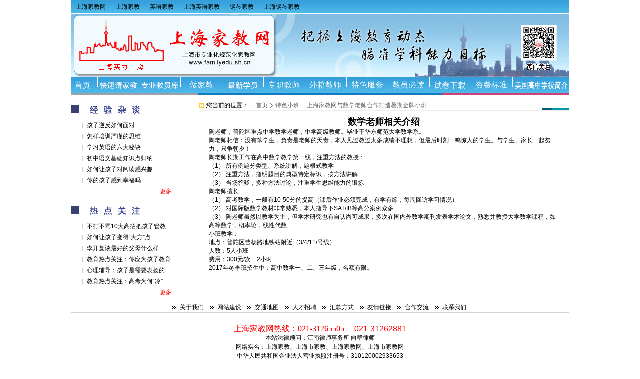

--- FILE ---
content_type: text/html; Charset=utf-8
request_url: http://familyedu.sh.cn/article_info.asp?id=56
body_size: 4426
content:

<!DOCTYPE html PUBLIC "-//W3C//DTD XHTML 1.0 Transitional//EN" "http://www.w3.org/TR/xhtml1/DTD/xhtml1-transitional.dtd">
<html xmlns="http://www.w3.org/1999/xhtml">

<head>
<meta content="text/html; charset=utf-8" http-equiv="Content-Type" />
<title>上海家教网与数学老师合作打造暑期金牌小班-上海家教网-上海市标准化规范化家教网-上海师资最雄厚的家教服务机构，为上海地区提供各类家教服务。</title>

<link href="article.css" rel="stylesheet" type="text/css" />
</head>

<body>
<div id="wrapper">
	
	<div id="header">
		<ul class="keyTerm">
			<li class="first"><a href="/">上海家教网</a></li>
			<li><a href="home.asp">上海家教</a></li>
			<li><a href="english.asp?Subject=英语">英语家教</a></li>
			<li><a href="english.asp?Subject=英语">上海英语家教</a></li>
			<li><a href="piano.asp?Subject=钢琴">钢琴家教</a></li>
			<li><a href="piano.asp?Subject=钢琴">上海钢琴家教</a></li>
		</ul>
		<ul class="countDown">
			
		</ul>
	</div>

	<div id="banner"></div>

	<div id="nav">
		<ul>
			<li><a href="home.asp" title="首页" class="nav_1"></a></li>
			<li><a href="get_tutor.asp" title="快速请家教" class="nav_2"></a></li>
			<li><a href="teacher.asp" title="专业教员库" class="nav_5"></a></li>
			<li><a href="reg_teacher.asp" title="做家教" class="nav_3"></a></li>
			<li><a href="student.asp" title="最新学员" class="nav_4"></a></li>
			<li><a href="fulltime_teacher.asp" title="专职教师" class="nav_6"></a></li>
			<li><a href="foreign_teacher.asp" title="外籍教师" class="nav_7"></a></li>
			<li><a href="trait_service.asp" title="特色服务" class="nav_8"></a></li>
			<li><a href="article.asp?id=8" title="教员必读" class="nav_9"></a></li>
			<li><a href="download.asp" title="试卷下载" class="nav_13"></a></li>
			<li><a href="fee.asp" title="资费标准" class="nav_11"></a></li>
			<li><a href="liuxue.asp" title="美国高中学校简介" class="nav_14"></a></li>
		</ul>
	</div>

	<div id="container">
		<div id="content">
			<h3><span><b>您当前的位置：</b><a href="home.asp">首页</a><a href="article.asp?id=6">特色小班</a><a href="article_info.asp?id=56">上海家教网与数学老师合作打造暑期金牌小班</a></span></h3>
			<div class="content"><p style="text-align: center"><strong><span style="font-size: 18px">数学老师相关介绍</span></strong></p>
<p>陶老师，普陀区重点中学数学老师，中学高级教师。毕业于华东师范大学数学系。</p>
<p>陶老师相信：没有笨学生，负责是老师的天责，本人见过教过太多成绩不理想，但最后时刻一鸣惊人的学生。与学生、家长一起努力，只争朝夕！<br />
陶老师长期工作在高中数学教学第一线，注重方法的教授：<br />
（1） 所有例题分类型、系统讲解，题根式教学<br />
（2） 注重方法，指明题目的典型特定标识，按方法讲解<br />
（3） 当场答疑，多种方法讨论，注重学生思维能力的锻炼<br />
陶老师擅长<br />
（1） 高考数学，一般有10-50分的提高（课后作业必须完成，有学有练，每周回访学习情况）<br />
（2） 对国际版数学教材非常熟悉，本人指导下SAT/IB等高分案例众多<br />
（3） 陶老师虽然以教学为主，但学术研究也有自认尚可成果，多次在国内外数学期刊发表学术论文，熟悉并教授大学数学课程，如高等数学，概率论，线性代数</p>
<p>小班教学：<br />
地点：普陀区曹杨路地铁站附近（3/4/11/号线）<br />
人数：5人小班<br />
费用：300元/次　2小时<br />
2017年冬季班招生中：高中数学一、二、三年级，名额有限。</p><div class="clear"></div></div>
		</div>
	</div>
	<div id="sidebar">
		<div class="box" id="box_1"><h3></h3><ul><li><a href="article_info.asp?id=17">孩子逆反如何面对</a></li><li><a href="article_info.asp?id=18">怎样培训严谨的思维</a></li><li><a href="article_info.asp?id=7">学习英语的六大秘诀</a></li><li><a href="article_info.asp?id=8">初中语文基础知识点归纳</a></li><li><a href="article_info.asp?id=20">如何让孩子对阅读感兴趣</a></li><li><a href="article_info.asp?id=19">你的孩子感到幸福吗</a></li></ul><a href="article.asp?id=1" class="more">更多...</a><div class="clear"></div></div><div class="box" id="box_2"><h3></h3><ul><li><a href="article_info.asp?id=23">不打不骂10大高招把孩子管教...</a></li><li><a href="article_info.asp?id=24">如何让孩子变得“大方”点</a></li><li><a href="article_info.asp?id=6">李开复谈最好的父母什么样</a></li><li><a href="article_info.asp?id=25">教育热点关注：你应为孩子教育...</a></li><li><a href="article_info.asp?id=21">心理辅导：孩子是需要表扬的</a></li><li><a href="article_info.asp?id=22">教育热点关注：高考为何“冷”...</a></li></ul><a href="article.asp?id=2" class="more">更多...</a><div class="clear"></div></div>
	</div>
	
	<!--Start of Tawk.to Script-->
	<script type="text/javascript">
	var Tawk_API=Tawk_API||{}, Tawk_LoadStart=new Date();
	(function(){
	var s1=document.createElement("script"),s0=document.getElementsByTagName("script")[0];
	s1.async=true;
	s1.src='https://embed.tawk.to/57a825050e299d964478d914/default';
	s1.charset='UTF-8';
	s1.setAttribute('crossorigin','*');
	s0.parentNode.insertBefore(s1,s0);
	})();
	</script>
	<!--End of Tawk.to Script-->
	<div id="footer">
		<ul>
			<li><a href="aboutus.asp?id=7">关于我们</a></li>
			<li><a href="aboutus.asp?id=8">网站建设</a></li>
			<li><a href="aboutus.asp?id=9">交通地图</a></li>
			<li><a href="aboutus.asp?id=10">人才招聘</a></li>
			<li><a href="aboutus.asp?id=11">汇款方式</a></li>
			<li><a href="addlink.asp">友情链接</a></li>
			<li><a href="aboutus.asp?id=13">合作交流</a></li>
			<li><a href="aboutus.asp?id=14">联系我们</a></li>
		</ul>
	</div>

	<div id="copyright"><p style="text-align: center">&nbsp;</p>
<p style="text-align: center"><span style="font-size: 16px"><span style="color: rgb(255,0,0)"><span style="font-family: Verdana">上海家教网热线：021-31265505</span>&nbsp; &nbsp; &nbsp;021-31262881</span></span></p>
<p style="text-align: center">本站法律顾问：江南律师事务所 向群律师</p>
<p style="text-align: center">网络实名：<a href="http://www.familyedu.sh.cn/get_tutor.asp">上海家教</a>、<a href="http://www.familyedu.sh.cn/get_tutor.asp">上海市家教</a>、<a href="http://www.familyedu.sh.cn/get_tutor.asp">上海家教网</a>、<a href="http://www.familyedu.sh.cn/default.asp">上海市家教网</a></p>
<p style="text-align: center">中华人民共和国企业法人营业执照注册号：310120002933653</p>
<p style="text-align: center">中华人民共和国组织机构代码证编号：35088557-4</p>
<p style="text-align: center">沪ICP备2021007519号&nbsp; &nbsp; &nbsp;<a target="_blank" href="http://www.beian.gov.cn/portal/registerSystemInfo?recordcode=31011202006066" style="display:inline-block;text-decoration:none;height:20px;line-height:20px;color:#fff"><img src="./upload/images/2017081117363892910.png" alt="" /><span style="color: rgb(0, 0, 0);">沪公网安备 31011202006066号</span></a></p><script language="javascript" type="text/javascript" src="http://js.users.51.la/3421546.js"></script>
<noscript><a href="http://www.51.la/?3421546" target="_blank"><img alt="&#x6211;&#x8981;&#x5566;&#x514D;&#x8D39;&#x7EDF;&#x8BA1;" src="http://img.users.51.la/3421546.asp" style="border:none" /></a></noscript></div>

</div>
</body>

</html>


--- FILE ---
content_type: text/css
request_url: http://familyedu.sh.cn/article.css
body_size: 638
content:
@charset "utf-8";
@import url('global.css');

#sidebar{width:231px;float:left}
.box h3{height:50px}
.box ul{line-height:21px;padding:0 20px}
.box li{border-bottom:1px #eee solid;background:url('images/help_box_1_li_bg.gif') no-repeat 2px center;padding-left:12px}
.box li a{color:#000}
.box a.more{height:20px;line-height:20px;float:right;margin-right:20px;color:#ff0000}
#box_1 h3{background-image:url('images/help_sidebar_box_1_h3.gif')}
#box_2 h3{background-image:url('images/help_sidebar_box_2_h3.gif')}

#container{width:740px;float:right}
#content{width:740px;margin:10px 0}
#content h3{height:20px;border-bottom:1px #ededed solid;background:url('images/aboutus_content_h3_bg.gif') no-repeat right bottom}
#content h3 span{height:20px;float:left;line-height:20px}
#content h3 span b{font-weight:normal;background:url('images/icon_navBar.gif') no-repeat left center;padding-left:15px}
#content h3 span a{color:#666;background:url('images/arrow_navBar.gif') no-repeat left center;padding-left:10px;margin-left:5px}
#content h3 strong{height:29px;float:left;margin-left:60px;line-height:29px;font-weight:normal}
.content{padding:10px 20px}

#content ul{padding:10px 0}
#content li{border-bottom:1px #eee solid;line-height:30px}
#content li span{
	height:30px;float:right
}

a{
	color:#000
}

--- FILE ---
content_type: text/css
request_url: http://familyedu.sh.cn/global.css
body_size: 1666
content:
@charset "utf-8";
body{margin:0;font-size:12px;text-align:center;font-family:Arial, Helvetica, sans-serif}
ul{margin:0;padding:0;list-style:none}
h3{font-size:12px;margin:0;font-weight:normal;padding:0}
form{margin:0}
select{font-size:12px;margin:0;font-family:Arial, Helvetica, sans-serif;padding:1px 0}
input{font-size:12px;margin:0;padding:0;font-family:Arial, Helvetica, sans-serif}
textarea{font-size:12px;margin:0;padding:0;font-family:Arial, Helvetica, sans-serif}
optgroup{font-style:normal;background-color:#e8e7e1;font-family:Arial, Helvetica, sans-serif}
option{font-family:Arial, Helvetica, sans-serif}
option.group{background-color:#e8e7e1}
table{border-collapse:collapse}
a{text-decoration:none}
p{margin:0}
img{border:0;border-style:none}
.clear{clear:both}

#wrapper{width:996px;margin:0 auto;text-align:left}

#header{height:26px;border-bottom:1px #fff solid;background:url('images/header_bg.gif') repeat-x center top}
#header span{display:none}
#header ul.keyTerm{height:26px;line-height:26px;float:left}
#header ul.keyTerm li{float:left;background:url('images/icon_blackVerticalLine.gif') no-repeat left center;padding:0 10px}
#header ul.keyTerm li.first{background-image:none}

#header ul.countDown{height:26px;line-height:26px;float:right;font-size:14px;color:#fff}
#header ul.countDown li{float:left;padding:0 10px}
#header ul.countDown li span{color:#ff0000;padding:0 5px;font-weight:bold}

#banner{height:127px;background-image:url('images/banner_bg.gif')}

#nav{width:996px;height:36px}
#nav ul{width:996px;height:36px;background:url('images/nav_bottom_bg.gif') no-repeat center bottom}
#nav li{float:left}
#nav a{width:83px;height:32px;float:left}
#nav a.nav_1{width:53px;background:url('images/nav_1.gif') no-repeat left top}
#nav a.nav_1:hover{width:53px;width:53px;background:url('images/nav_1.gif') no-repeat left bottom}
#nav a.nav_1_selected{width:53px;background:url('images/nav_1.gif') no-repeat left bottom}
#nav a.nav_2{background:url('images/nav_2.gif') no-repeat left top}
#nav a.nav_2:hover{background:url('images/nav_2.gif') no-repeat left bottom}
#nav a.nav_2_selected{background:url('images/nav_2.gif') no-repeat left bottom}
#nav a.nav_3{background:url('images/nav_3.gif') no-repeat left top}
#nav a.nav_3:hover{background:url('images/nav_3.gif') no-repeat left bottom}
#nav a.nav_3_selected{background:url('images/nav_3.gif') no-repeat left bottom}
#nav a.nav_4{background:url('images/nav_4.gif') no-repeat left top}
#nav a.nav_4:hover{background:url('images/nav_4.gif') no-repeat left bottom}
#nav a.nav_4_selected{background:url('images/nav_4.gif') no-repeat left bottom}
#nav a.nav_5{background:url('images/nav_5.gif') no-repeat left top}
#nav a.nav_5:hover{background:url('images/nav_5.gif') no-repeat left bottom}
#nav a.nav_5_selected{background:url('images/nav_5.gif') no-repeat left bottom}
#nav a.nav_6{background:url('images/nav_6.gif') no-repeat left top}
#nav a.nav_6:hover{background:url('images/nav_6.gif') no-repeat left bottom}
#nav a.nav_6_selected{background:url('images/nav_6.gif') no-repeat left bottom}
#nav a.nav_7{background:url('images/nav_7.gif') no-repeat left top}
#nav a.nav_7:hover{background:url('images/nav_7.gif') no-repeat left bottom}
#nav a.nav_7_selected{background:url('images/nav_7.gif') no-repeat left bottom}
#nav a.nav_8{background:url('images/nav_8.gif') no-repeat left top}
#nav a.nav_8:hover{background:url('images/nav_8.gif') no-repeat left bottom}
#nav a.nav_8_selected{background:url('images/nav_8.gif') no-repeat left bottom}
#nav a.nav_9{background:url('images/nav_9.gif') no-repeat left top}
#nav a.nav_9:hover{background:url('images/nav_9.gif') no-repeat left bottom}
#nav a.nav_9_selected{background:url('images/nav_9.gif') no-repeat left bottom}
#nav a.nav_10{background:url('images/nav_10.gif') no-repeat left top}
#nav a.nav_10:hover{background:url('images/nav_10.gif') no-repeat left bottom}
#nav a.nav_10_selected{background:url('images/nav_10.gif') no-repeat left bottom}
#nav a.nav_11{background:url('images/nav_11.gif') no-repeat left top}
#nav a.nav_11:hover{background:url('images/nav_11.gif') no-repeat left bottom}
#nav a.nav_11_selected{background:url('images/nav_11.gif') no-repeat left bottom}
#nav a.nav_12{background:url('images/nav_12.gif') no-repeat left top}
#nav a.nav_12:hover{background:url('images/nav_12.gif') no-repeat left bottom}
#nav a.nav_12_selected{background:url('images/nav_12.gif') no-repeat left bottom}
#nav a.nav_13{background:url('images/nav_13.gif') no-repeat left top}
#nav a.nav_13:hover{background:url('images/nav_13.gif') no-repeat left bottom}
#nav a.nav_13_selected{background:url('images/nav_13.gif') no-repeat left bottom}
#nav a.nav_14{width:113px;background:url('images/nav_14.gif') no-repeat left top}
#nav a.nav_14:hover{width:113px;background:url('images/nav_14.gif') no-repeat left bottom}
#nav a.nav_14_selected{width:113px;background:url('images/nav_14.gif') no-repeat left bottom}

#footer{clear:both}
#footer ul{width:600px;height:20px;margin:0 auto;line-height:20px;padding-top:10px}
#footer li{width:75px;height:20px;float:left}
#footer li a{width:50px;height:20px;margin:0 5px;padding-left:15px;float:left;background:url('images/icon_double_arrow.gif') no-repeat left center;color:#000;text-decoration:none}
#copyright{line-height:18px;text-align:center;border-top:1px #d4d4d4 solid;padding:5px 0}

.page{float:right;height:20px;margin:5px}
.page a{border:1px #666 solid;color:#666;text-align:center;font-family:宋体, Arial, Helvetica, sans-serif;padding:3px 6px;margin:0 2px;text-decoration:none;float:left}
.page span{border:1px #999 solid;color:#999;text-align:center;font-family:宋体, Arial, Helvetica, sans-serif;padding:3px 6px;margin:0 2px;float:left}
.page span.selected{border:1px #ff9900 solid;color:#ff9900}
.page a:hover{border:1px #ff9900 solid;color:#ff9900}

.page1{float:left;padding:5px 0;height:20px;margin:0 5px}
.page1 a{border:1px #666 solid;color:#666;text-align:center;font-family:宋体, Arial, Helvetica, sans-serif;padding:3px 6px;margin:0 2px;text-decoration:none;float:left}
.page1 span{border:1px #999 solid;color:#999;text-align:center;font-family:宋体, Arial, Helvetica, sans-serif;padding:3px 6px;margin:0 2px;float:left}
.page1 span.selected{border:1px #ff9900 solid;color:#ff9900}
.page1 a:hover{border:1px #ff9900 solid;color:#ff9900}

#im{width:208px;position:absolute;top:-50px;right:5px;text-align:left}
#im .top{width:208px;height:150px;background:url('public/im/im_top.gif') no-repeat center top;float:left}
#im ul{padding:10px;background:url('public/im/im_bg.gif') repeat-y;line-height:32px;float:left;width:188px}
#im li{border-bottom:#ccc 1px dotted;padding:5px 0;float:left}
#im a{width:146px;height:32px;display:block;padding-left:42px;color:#666;text-decoration:none;float:left}
#im a:hover{text-decoration:underline;color:#000}
#im a.QQ{background:url('public/im/QQ.gif') no-repeat 5px center}
#im a.MSN{background:url('public/im/MSN.gif') no-repeat 5px center;padding-left:42px}
#im a.Skype{background:url('public/im/Skype.gif') no-repeat 5px center;padding-left:42px}
#im span{width:146px;height:32px;display:block;padding-left:42px;float:left}
#im span.Telephone{background:url('public/im/Telephone.gif') no-repeat 5px center;padding-left:42px}

#im .bottom{width:208px;height:10px;background:url('public/im/im_bottom.gif') no-repeat center bottom;float:left}